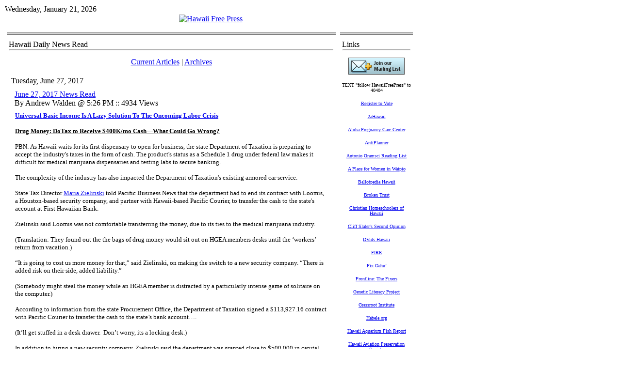

--- FILE ---
content_type: text/html; charset=utf-8
request_url: https://www.hawaiifreepress.com/Articles-Daily-News/ID/19883/June-27-2017-News-Read
body_size: 27376
content:
<!DOCTYPE HTML PUBLIC "-//W3C//DTD HTML 4.0 Transitional//EN">
<html  lang="en-US">
<head id="Head"><meta content="text/html; charset=UTF-8" http-equiv="Content-Type" />
<meta name="REVISIT-AFTER" content="1 DAYS" />
<meta name="RATING" content="GENERAL" />
<meta name="RESOURCE-TYPE" content="DOCUMENT" />
<meta content="text/javascript" http-equiv="Content-Script-Type" />
<meta content="text/css" http-equiv="Content-Style-Type" />
<title>
	June 27, 2017 News Read > Hawaii Free Press
</title><meta id="MetaDescription" name="DESCRIPTION" content="Universal Basic Income Is A Lazy Solution To The Oncoming Labor Crisis
 Drug Money: DoTax to Receive $400K/mo Cash&amp;mdash;What Could Go Wrong?
 What ..." /><meta id="MetaKeywords" name="KEYWORDS" content=" " /><meta id="MetaRobots" name="ROBOTS" content="INDEX, FOLLOW" /><link href="/Resources/Shared/stylesheets/dnndefault/7.0.0/default.css?cdv=260" type="text/css" rel="stylesheet"/><link href="/Portals/_default/admin.css?cdv=260" type="text/css" rel="stylesheet"/><link href="/DesktopModules/DnnForge - NewsArticles/module.css?cdv=260" type="text/css" rel="stylesheet"/><link href="/Portals/_default/skins/article_1col/skin.css?cdv=260" type="text/css" rel="stylesheet"/><link href="/Portals/0/Containers/HFP_containers/container.css?cdv=260" type="text/css" rel="stylesheet"/><link href="/Portals/0/portal.css?cdv=260" type="text/css" rel="stylesheet"/><link href="/desktopmodules/dnnforge - newsarticles/includes/shadowbox/shadowbox.css?cdv=260" type="text/css" rel="stylesheet"/><script src="/Resources/libraries/jQuery/01_09_01/jquery.js?cdv=260" type="text/javascript"></script><script src="/Resources/libraries/jQuery-Migrate/01_02_01/jquery-migrate.js?cdv=260" type="text/javascript"></script><script src="/Resources/libraries/jQuery-UI/01_11_03/jquery-ui.js?cdv=260" type="text/javascript"></script><link id="Template_400" rel="stylesheet" type="text/css" href="/DesktopModules/DnnForge - NewsArticles/Templates/Default/Template.css" /><link rel="stylesheet" type="text/css" href="/Portals/_default/Skins/Article_1col/skin.css" /><link rel="canonical" href="https://www.HawaiiFreePress.com/Articles-Daily-News/ID/19883/June-27-2017-News-Read"/>
<link rel="wlwmanifest" type="application/wlwmanifest+xml" title="windows livewriter manifest" href="https://www.hawaiifreepress.com:443/desktopmodules/dnnforge%20-%20newsarticles/api/metaweblog/wlwmanifest.xml" />

<link type="application/rsd+xml" rel="EditURI" title="RSD" href="https://www.hawaiifreepress.com:443/desktopmodules/dnnforge%20-%20newsarticles/api/rsd.ashx?id=107&url=https://www.HawaiiFreePress.com/Articles-Daily-News" />
<link rel='SHORTCUT ICON' href='/Portals/0/HAWAII_FLAG_CROP_180.ico?ver=2013-04-13-232651-093' type='image/x-icon' />     
        
			    <script type="text/javascript">
			      var _gaq = _gaq || [];
			      _gaq.push(['_setAccount', 'UA-30912652-1']);
			      _gaq.push(['_trackPageview']);
			 
			      (function() {
				    var ga = document.createElement('script'); ga.type = 'text/javascript'; ga.async = true;
				    ga.src = ('https:' == document.location.protocol ? 'https://ssl' : 'http://www') + '.google-analytics.com/ga.js';
				    var s = document.getElementsByTagName('script')[0]; s.parentNode.insertBefore(ga, s);
			      })();
			    </script>
        
		  </head>
<body id="Body">
    
    <form method="post" action="/Articles-Daily-News/ID/19883/June-27-2017-News-Read" onsubmit="javascript:return WebForm_OnSubmit();" id="Form" enctype="multipart/form-data">
<div class="aspNetHidden">
<input type="hidden" name="__EVENTTARGET" id="__EVENTTARGET" value="" />
<input type="hidden" name="__EVENTARGUMENT" id="__EVENTARGUMENT" value="" />
<input type="hidden" name="__VIEWSTATE" id="__VIEWSTATE" value="jSdQ/eUGLouL/FxE9o9iDLa74LXiat9YD3gsTEOOOKi7lTRxt0ntjIuaI6lnL2UTg8DVUGL8jn7eUVm3cLuNJJ41rT0EEF6ckT/4h1jLddqJ0KP5z3vyAHdk/l8j2ukGeNYNnI0Mx1j2iruXJjTjk8AJCdDzq1HPmi5sC90Y48rzZ5RW" />
</div>

<script type="text/javascript">
//<![CDATA[
var theForm = document.forms['Form'];
if (!theForm) {
    theForm = document.Form;
}
function __doPostBack(eventTarget, eventArgument) {
    if (!theForm.onsubmit || (theForm.onsubmit() != false)) {
        theForm.__EVENTTARGET.value = eventTarget;
        theForm.__EVENTARGUMENT.value = eventArgument;
        theForm.submit();
    }
}
//]]>
</script>


<script src="/WebResource.axd?d=pynGkmcFUV3kesEAs_ejhViUGgoJ50bpyjUEX0GfcP5ZRKtuCy8hpJw-TRk1&amp;t=638901392248157332" type="text/javascript"></script>


<script src="/ScriptResource.axd?d=NJmAwtEo3IpsAl883W5ZyG999Bba4q1vuPARGgopPvrIMMkBAk_Cn0YExwEcif0fywStlT_fCUntEbbrdYMKceQJqSM6b93JqX5xx0RSYz8msdqWToPoHHUBZ2JRlXtlGixiTA2&amp;t=5c0e0825" type="text/javascript"></script>
<script src="/ScriptResource.axd?d=dwY9oWetJoJFLTjKJRjKhl_ChFgPSsnHd-74BP4FZaaUnzF2_SXqz75Hlc2IbB3pSvrcXVpimZkTkNSsVo-YRKo5Uz7lfglE2yLx4Ocp7r5O_pVK2iAtvA6TJedk3vSJXV7xJNRzZDWTaHPQ0&amp;t=5c0e0825" type="text/javascript"></script>
<script src="/js/dnn.js" type="text/javascript"></script>
<script type="text/javascript">
//<![CDATA[
function WebForm_OnSubmit() {
dnn.controls.submitComp.onsubmit();
return true;
}
//]]>
</script>

<div class="aspNetHidden">

	<input type="hidden" name="__VIEWSTATEGENERATOR" id="__VIEWSTATEGENERATOR" value="CA0B0334" />
	<input type="hidden" name="__EVENTVALIDATION" id="__EVENTVALIDATION" value="FRtPJzQmHOLaHLVrXNr+VkQedFGXCdclR7VGVGNHlYcqNEQP4R7ZGxTiwGi2/ttrbKMEtWPInTkaLu7Mr6SwnsNpWxOjGSKM7LR+kijVzz3aS1uU" />
</div><script src="/js/dnn.xmlhttp.js?cdv=260" type="text/javascript"></script><script src="/js/dnn.xmlhttp.jsxmlhttprequest.js?cdv=260" type="text/javascript"></script><script src="/js/dnn.controls.js?cdv=260" type="text/javascript"></script><script src="/js/dnn.modalpopup.js?cdv=260" type="text/javascript"></script><script src="/desktopmodules/dnnforge - newsarticles/includes/shadowbox/shadowbox.js?cdv=260" type="text/javascript"></script><script src="/js/dnncore.js?cdv=260" type="text/javascript"></script><script src="/js/dnn.dom.positioning.js?cdv=260" type="text/javascript"></script><script src="/js/dnn.controls.dnnmenu.js?cdv=260" type="text/javascript"></script>
<script type="text/javascript">
//<![CDATA[
Sys.WebForms.PageRequestManager._initialize('ScriptManager', 'Form', [], [], [], 90, '');
//]]>
</script>

        
        
        
<link href="/Portals/_default/skins/article_1col/skin.css" rel="stylesheet" type="text/css" />
<table class="HFPpagemaster" border="0" cellspacing="0" cellpadding="0">
    <tr>
        <td valign="top">
            <table class="HFPskinmaster" width="832" border="0" align="center" cellspacing="0" cellpadding="0">
                <tr>
                    <td id="dnn_ControlPanel" class="controlpanel" valign="top" align="center">
                    </td>

                </tr>
                <tr>
                    <td valign="top">
                        <table class="skinheader" cellspacing="0" cellpadding="2" width="100%" border="0">
                            <tr>
                                <td width="300" valign="top" align="left" nowrap>
                                    <span id="dnn_dnnCURRENTDATE_lblDate" class="SkinObject">Wednesday, January 21, 2026</span>

                                </td>
                                <td valign="middle" align="right" nowrap></td>
                            </tr>
                        </table>
                        <table class="skinheader" cellspacing="0" cellpadding="0" width="100%" border="0">
                            <tr>
                                <td valign="middle" align="center">
                                    <a id="dnn_dnnLOGO_hypLogo" title="Hawaii Free Press" href="https://www.HawaiiFreePress.com/"><img id="dnn_dnnLOGO_imgLogo" src="/Portals/0/HFP_Banner832.jpg?ver=2011-08-02-151700-000" alt="Hawaii Free Press" /></a></td>
                            </tr>
                        </table>
                        <table class="HFP_navigation" cellspacing="0" cellpadding="2" width="100%" border="0">
                            <tr>
                                <td width="100%" valign="middle" align="left" nowrap>
                                    <span><span class="main_dnnmenu_item" id="dnn_dnnNAV_ctldnnNAV"></span></span></td>
                            </tr>
                        </table>
                        <!-- <table cellspacing="0" cellpadding="2" width="100%" border="0">
                            <tr>
                                <td width="100%" valign="top" align="center">
                                    <font face="Tahoma" size="1"><b>You are here:>></b></font>&nbsp;<span id="dnn_dnnBREADCRUMB_lblBreadCrumb" itemprop="breadcrumb" itemscope="" itemtype="https://schema.org/breadcrumb"><span itemscope itemtype="http://schema.org/BreadcrumbList"><span itemprop="itemListElement" itemscope itemtype="http://schema.org/ListItem"><a href="https://www.HawaiiFreePress.com/Articles-Daily-News" class="SkinObject" itemprop="item"><span itemprop="name">Articles Daily News</span></a><meta itemprop="position" content="1" /></span></span></span><b>::.. </b></td>
                            </tr>
                        </table> -->
                    </td>
                </tr>
                <tr>
                    <td valign="top" height="100%">
                        <table cellspacing="3" cellpadding="3" width="100%" border="0">
                            <tr>
                                <td id="dnn_TopPane" class="toppane DNNEmptyPane" colspan="2" valign="top" align="center">
                                </td>

                            </tr>
                            <tr valign="top">
                                <!-- <td id="dnn_LeftPane" class="leftpane DNNEmptyPane" valign="top" align="center">
                                </td>
 -->

                                <td id="dnn_ContentPane" class="contentpane_art" valign="top" align="center">
                                <div class="DnnModule DnnModule-DnnForge-NewsArticles DnnModule-400"><a name="400"></a>
<link href="/portals/0/containers/hfp_containers/container.css" rel="stylesheet" type="text/css" />
<table class="HFP_containermaster_no_top" cellspacing="0" cellpadding="3" align="center"
    border="0">
    <tr>
        <td class="containerrow_1" style="height: 44px">
            <table width="100%" border="0" cellpadding="0" cellspacing="0">
                <tr>
                    <td valign="middle" nowrap></td>
                    <td valign="middle" width="100%">
                        <span id="dnn_ctr400_dnnTITLE_titleLabel" class="Head">Hawaii Daily News Read</span>


</td>
                </tr>
            </table>
            <hr class="hr_divider">
        </td>
    </tr>
    <tr>
        <td id="dnn_ctr400_ContentPane" class="containerrow_1 DNNAlignleft" align="center">
        <!-- Start_Module_400 --><div id="dnn_ctr400_ModuleContent" class="DNNModuleContent ModDnnForgeNewsArticlesC">
	<!--CDF(Javascript|/desktopmodules/dnnforge - newsarticles/includes/shadowbox/shadowbox.js?cdv=260)-->
<!--CDF(Css|/desktopmodules/dnnforge - newsarticles/includes/shadowbox/shadowbox.css?cdv=260)-->

<div class="NewsArticles">
    <!-- Menu.Item -->
<p align="center" class="Normal">
	<a href="https://www.HawaiiFreePress.com/Articles-Daily-News" class="MenuTopSelected">Current   Articles</a> 
	|
	<a href="https://www.HawaiiFreePress.com/Articles-Daily-News/articleType/Archives" class="MenuTop">Archives</a> 
		
			
		
</p>



<!-- View.Header -->
<!-- View.Item -->
<table cellspacing="1" cellpadding="0" width="100%" align="center" border="0" >
	<tr>
		<td class="articleTable">
			<table cellspacing="1" cellpadding="3" width="100%" border="0" >
				<tr align="left">
					<td class="articleTopCell" align="left">
                        <span class="NormalBold">Tuesday, June 27, 2017</span></td>
				</tr>
				<tr>
					<td class="articleContentCell">
						<table width="100%" id="Table3">
							<tr>
								<td></td>
								<td class="Normal" align="left" width="100%">
									 <a href='https://www.HawaiiFreePress.com/Articles-Daily-News/ID/19883/June-27-2017-News-Read' class="articleTitle">June 27, 2017 News Read</a><br />
									By Andrew Walden @ 5:26 PM :: 4934 Views 
								</td>
								<td align="right" valign="bottom"></td>
							</tr>
							<tr>
								<td colspan="3">
									<table cellspacing="1" cellpadding="0" width="100%" align="center" border="0" id="Table4">
										<tr>
											<td class="articleTable">
												<table cellspacing="1" cellpadding="3" width="100%" border="0" id="Table5">
													<tr>
														<td class="articleTextCell"><span class="Normal"><p><font face="Verdana" size="2"><b><font face="Verdana" size="2"><a href="http://www.hawaiifreepress.com/ArticlesMain/tabid/56/ID/19882/Universal-Basic-Income-Is-A-Lazy-Solution-To-The-Oncoming-Labor-Crisis.aspx" target="_blank">Universal Basic Income Is A Lazy Solution To The Oncoming Labor Crisis</a></font></b></font></p>

<p><font face="Verdana" size="2"><strong><u><font face="Verdana" size="2">Drug Money: DoTax to Receive $400K/mo Cash&mdash;What Could Go Wrong?</font></u></strong></font></p>

<p><font face="Verdana" size="2"><font face="Verdana" size="2">PBN: As Hawaii waits for its first dispensary to open for business, the state Department of Taxation is preparing to accept the industry&#39;s taxes in the form of cash. The product&#39;s status as a Schedule 1 drug under federal law makes it difficult for medical marijuana dispensaries and testing labs to secure banking.</font></font></p>

<p><font face="Verdana" size="2"><font face="Verdana" size="2">The complexity of the industry has also impacted the Department of Taxation&#39;s existing armored car service.</font></font></p>

<p><font face="Verdana" size="2"><font face="Verdana" size="2">State Tax Director </font><a href="http://www.bizjournals.com/pacific/search/results?q=Maria%20Zielinski"><font face="Verdana" size="2">Maria Zielinski</font></a><font face="Verdana" size="2"> told Pacific Business News that the department had to end its contract with Loomis, a Houston-based security company, and partner with Hawaii-based Pacific Courier, to transfer the cash to the state&#39;s account at First Hawaiian Bank.</font></font></p>

<p><font face="Verdana" size="2"><font face="Verdana" size="2">Zielinski said Loomis was not comfortable transferring the money, due to its ties to the medical marijuana industry.&nbsp; </font></font></p>

<p><font face="Verdana" size="2"><font face="Verdana" size="2">(Translation: They found out the the bags of drug money would sit out on HGEA members desks&nbsp;until the &lsquo;workers&rsquo; return from vacation.)</font></font></p>

<p><font face="Verdana" size="2"><font face="Verdana" size="2">&ldquo;It is going to cost us more money for that,&rdquo; said Zielinski, on making the switch to a new security company. &ldquo;There is added risk on their side, added liability.&rdquo; </font></font></p>

<p><font face="Verdana" size="2"><font face="Verdana" size="2">(Somebody might steal the money while an HGEA member is distracted by a particularly intense game of solitaire on the computer.)</font></font></p>

<p><font face="Verdana" size="2"><font face="Verdana" size="2">According to information from the state Procurement Office, the Department of Taxation signed a $113,927.16 contract with Pacific Courier to transfer the cash to the state&rsquo;s bank account&hellip;.</font></font></p>

<p><font face="Verdana" size="2"><font face="Verdana" size="2">(It&rsquo;ll get stuffed in a desk drawer.&nbsp; Don&rsquo;t worry, its a locking desk.)</font></font></p>

<p><font face="Verdana" size="2"><font face="Verdana" size="2">In addition to hiring a new security company, Zielinski said the department was granted close to $500,000 in capital improvement projects to &ldquo;harden&rdquo; the state&rsquo;s facilities in anticipation of the cash it will receive from the dispensaries&hellip;.</font></font></p>

<p><font face="Verdana" size="2"><font face="Verdana" size="2">&ldquo;The initial projections were $400,000 per month,&rdquo; she added&hellip;.</font></font></p>

<p><font face="Verdana" size="2"><font face="Verdana" size="2">read &hellip; </font><a href="http://www.bizjournals.com/pacific/news/2017/06/26/hawaii-hires-new-armored-car-service-as-state.html" target="_blank"><font face="Verdana" size="2">Cash</font></a></font></p>

<p><font face="Verdana" size="2"><strong><u><font face="Verdana" size="2">What Does it Take to Transfer&nbsp;one HGEA Member?</font></u></strong></font></p>

<p><font face="Verdana" size="2"><font face="Verdana" size="2">SA: State officials are trying to involuntarily transfer the sheriff&rsquo;s lieutenant overseeing law enforcement at Daniel K. Inouye International Airport, according to two sources with knowledge of the situation.</font></font></p>

<p><font face="Verdana" size="2"><font face="Verdana" size="2">Attempts to switch Lt. Michael Oakland, who most recently served as the sheriffs&rsquo; Airports Patrol Section commander, to the Kapolei Courthouse come amid uncertainty over the deputy sheriffs&rsquo; future role at the airport.</font></font></p>

<p><font face="Verdana" size="2"><font face="Verdana" size="2">&ldquo;My understanding is they&rsquo;re checking to see whether it&rsquo;s legal or possible (to transfer Oakland) just on his position as a union employee,&rdquo; state Sen. Will Espero (D, Ewa Beach-&shy;Iroquois Point) said Monday. &ldquo;I know it&rsquo;s being questioned or challenged.&rdquo;&hellip;</font></font></p>

<p><font face="Verdana" size="2"><font face="Verdana" size="2">Oakland has been with the state&rsquo;s Sheriff Division nearly 18 years, and he also serves as Oahu chairman for Unit 14 in the Hawaii Government Employees Association, representing state law enforcement and ocean safety officers, according to his profile on the career website LinkedIn and the HGEA website&hellip;.</font></font></p>

<p><font face="Verdana" size="2"><font face="Verdana" size="2">Some critics, including Espero, have questioned whether the state Department of Transportation aims to end the deputy sheriffs&rsquo; airport presence as payback for a lawsuit filed by the sheriffs union to block the state&rsquo;s new contract with a private airport security firm&hellip;..</font></font></p>

<p><font face="Verdana" size="2"><font face="Verdana" size="2">HGEA and Cops: </font><a href="http://www.hawaiifreepress.com/ArticlesMain/tabid/56/ID/19206/DLNR-Finally-Gets-Around-to-Firing-Rapist-Cop-Son-of-HGEA-President.aspx"><font face="Verdana" size="2">DLNR Finally Gets Around to Firing Rapist Cop Son of HGEA President</font></a></font></p>

<p><font face="Verdana" size="2"><font face="Verdana" size="2">read &hellip; </font><a href="http://www.staradvertiser.com/2017/06/27/hawaii-news/alleged-transfer-effort-targets-key-deputy-at-airport/?HSA=094c69add3a9098cbfc1028eef78d4ecbde0fd05" target="_blank"><font face="Verdana" size="2">Alleged transfer effort targets key deputy at airport</font></a></font></p>

<p><font face="Verdana" size="2"><font face="Verdana" size="2"><strong><u>Rep Chris Lee: If you don&rsquo;t want to talk about putting everybody on Welfare, You Do Not Exist</u></strong></font></font></p>

<p><font face="Verdana" size="2"><font face="Verdana" size="2">UBI: &hellip;He said the working group will analyze Hawaii&rsquo;s exposure to automation (Automation is nothing new and neither are robots.&nbsp; This hype is no different than the talk about flying cars in the 1960s.&nbsp; Do you have a flying car?&nbsp; Automation was a big topic in the 1980s.&nbsp; Are you unemployed because of it?) and the potential for solutions, such as basic income, to address this issue. The working group will also look at the efficacy of Hawaii&rsquo;s current social services system and whether it is adequate for the challenges of the future.&nbsp; (It is an HGEA job trust.&nbsp; It is not adequate to the challenges of the present.)</font></font></p>

<p><font face="Verdana" size="2"><font face="Verdana" size="2">&ldquo;It&rsquo;s safe to say, that if we do nothing&hellip;these programs that we are already spending money on are going to go through the roof. To say nothing of unemployment and other changes in the economy that is going to exacerbate income inequality and limit the opportunity for people to work and make a living,&rdquo; Lee said&hellip;. (This is truly mindless scientism.&nbsp; Because robots are discusses, the dystopian future is predestined.&nbsp; Amazing how stupid these people are.)&nbsp; </font></font></p>

<p><font face="Verdana" size="2"><font face="Verdana" size="2">A potential outcome of the working group is to create a pilot program that is &ldquo;not necessarily administered by the state,&rdquo; but is tailored to the local economy, he said.&nbsp; (Translation: Omidyar is going to give more money away and call it a pilot project.)</font></font></p>

<p><font face="Verdana" size="2"><font face="Verdana" size="2">Lee said he has not encountered opposition to the proposal&hellip;.;&nbsp; (Translation: You do not exist.)</font></font></p>

<p><font face="Verdana" size="2"><font face="Verdana" size="2">&ldquo;I think that respect for one&rsquo;s neighbor, that &lsquo;aloha spirit&rsquo; is something that drives our value set so that when we come together and say that everybody should have the right to basic financial security &mdash; that&rsquo;s something I think is meaningful to people. So I think everybody has at least been open to the idea of having this discussion and seeing where it will go,&rdquo; Lee said.&nbsp;&nbsp;&nbsp; (Translation: You do not exist.)</font></font></p>

<p><font face="Verdana" size="2"><font face="Verdana" size="2">read &hellip; </font><a href="http://basicincome.org/news/2017/06/interview-hawaii-becomes-first-state-study-full-basic-income/" target="_blank"><font face="Verdana" size="2">Interview: Hawaii becomes first state to study full basic income</font></a></font></p>

<p><font face="Verdana" size="2"><font face="Verdana" size="2"><strong><u>Ige Admin Claims Healthcare bill could cost Hawaii $200M/yr Medicaid funding</u></strong></font></font></p>

<p><font face="Verdana" size="2"><font face="Verdana" size="2">AP: The approval of the U.S. Senate&#39;s healthcare plan would force a $2 billion reduction in Hawaii&#39;s Medicaid program over the next ten years, according to the state&#39;s program administrator&hellip;.</font></font></p>

<p><font face="Verdana" size="2"><font face="Verdana" size="2">According to a report issued by the Congressional Budget Office on Monday, cuts like those could cause an additional 22 million Americans to become uninsured if the measure were to pass &ndash; 15 million of them within the next 18 months. </font></font></p>

<p><font face="Verdana" size="2"><font face="Verdana" size="2">The resulting impact on Hawaii, according to state Medicaid officials, could be substantial. </font></font></p>

<p><font face="Verdana" size="2"><font face="Verdana" size="2">&quot;Well, there&rsquo;s about 350,000 people on Medicaid currently. That&rsquo;s about one in four residents in our state, so that&rsquo;s quite significant,&quot; said Judy Mohr Peterson, Hawaii&#39;s Med-QUEST Division Administrator. &quot;A lot of those adults are piecing together various jobs in order to make a living, but they don&rsquo;t have access to health insurance. So they rely on Medicaid.&quot;</font></font></p>

<p><font face="Verdana" size="2"><font face="Verdana" size="2">Faced with the prospect of losing billions of dollars, Mohr Peterson says there are only so many ways administrators will be able to make ends meet&hellip;.</font></font></p>

<p><font face="Verdana" size="2"><font face="Verdana" size="2">SR: </font><a href="http://stateofreform.com/featured/2017/06/potential-ahca-medicaid-impact-hawaii-hospitals/" target="_blank"><font face="Verdana" size="2">AHCA&rsquo;s potential Medicaid impact on Hawaii&rsquo;s hospitals</font></a></font></p>

<p><font face="Verdana" size="2"><font face="Verdana" size="2">read &hellip; </font><a href="http://www.hawaiinewsnow.com/story/35754373/senates-healthcare-bill-could-cost-hawaii-billions-in-medicaid-funding" target="_blank"><font face="Verdana" size="2">Medicaid</font></a></font></p>

<p><font face="Verdana" size="2"><strong><u><font face="Verdana" size="2">Ige Veto May Save Hawaii From Wasting Millions on New Stadium</font></u></strong></font></p>

<p><font face="Verdana" size="2"><font face="Verdana" size="2">SA: &hellip;Gov. David Ige&rsquo;s intention to veto House Bill 627 is already threatening to push things back.</font></font></p>

<p><font face="Verdana" size="2"><font face="Verdana" size="2">The bill, which would create the Office of Public-Private Partnerships within the state Department of Business, Economic Development and Tourism, was supposed to be part of a bold statement about changing the way the state does some of its business and Aloha Stadium was seen as a showcase example.</font></font></p>

<p><font face="Verdana" size="2"><font face="Verdana" size="2">The OPPP is supposed to help facilitate a partnership between the state and private developers, who would lease land for commercial purposes, thereby lessening the cost of building the new facility.</font></font></p>

<p><font face="Verdana" size="2"><font face="Verdana" size="2">&ldquo;We need to reinvent the way government does capital improvement projects; we cannot have rail 2.0,&rdquo; state Sen. Glenn Wakai (D, Kalihi, Salt Lake), a strong proponent, wrote in an email to the Star-Advertiser. &ldquo;It is essential that the state embrace public-private partnerships. The days of every state project being 100 percent taxpayer-financed are pau.&rdquo;&hellip;</font></font></p>

<p><font face="Verdana" size="2"><font face="Verdana" size="2">a new stadium of the 30,000- to 35,000-seat range, expandable to 40,000 seats for special events, per a consultant&rsquo;s recommendation, would cost $324.5 million in 2017 dollars, a study said.</font></font></p>

<p><font face="Verdana" size="2"><font face="Verdana" size="2">But, clearly, we&rsquo;re well past that already. We&rsquo;re looking at 2020 &mdash; or beyond &mdash; dollars. And each year the state waits, the cost of building a new stadium is estimated to climb $15 million to $20 million.</font></font></p>

<p><font face="Verdana" size="2"><font face="Verdana" size="2">&ldquo;With the (OPPP) established we can move forward with redevelopment plans,&rdquo; Wakai said&hellip;.</font></font></p>

<p><font face="Verdana" size="2"><font face="Verdana" size="2">read &hellip; </font><a href="http://www.staradvertiser.com/2017/06/27/sports/ferds-words/iges-veto-could-delay-stadium-plan-even-further/" target="_blank"><font face="Verdana" size="2">Ige&rsquo;s veto could delay stadium plan even further</font></a></font></p>

<p><font face="Verdana" size="2"><strong><u><font face="Verdana" size="2">Don&rsquo;t Veto HB1414: Demand Audit of State&rsquo;s Latest IT Debacle</font></u></strong></font></p>

<p><font face="Verdana" size="2"><font face="Verdana" size="2">SA: &hellip;the governor just signed into law Senate Bill 850, which requires departments to conduct independent verification and validations (IV&amp;V) of IT projects, like TSM, which the state CIO determines to be sufficiently costly and complex.</font></font></p>

<p><font face="Verdana" size="2"><font face="Verdana" size="2">Thus far, the CIO&rsquo;s track record has been solid, implementing a time-saving digital signature process, partnering with the University of Hawaii to relocate backup systems from the state&rsquo;s aging data center downtown, and successfully leveraging economies of scale to negotiate best-value agreements between the state and software and IT service providers.</font></font></p>

<p><font face="Verdana" size="2"><font face="Verdana" size="2">Knowing that the CIO&rsquo;s office, the Office of Enterprise Technology Services, will be collaborating with the Department of Taxation, going forward, is reassuring.</font></font></p>

<p><font face="Verdana" size="2"><font face="Verdana" size="2">The problems identified in the article appear to be primarily related to webforms not being entirely user-friendly and additional security steps required of business filers to verify identity (which is reassuring in this age of cybersecurity). But the heart of the system, the filing and payment component, is said to be working as intended.</font></font></p>

<p><font face="Verdana" size="2"><font face="Verdana" size="2">Nevertheless, concerns about a range of problems prompted lawmakers to withhold the funds requested by the governor for the project&rsquo;s future phases and to pass House Bill 1414 requiring an audit of the modernization project&hellip;</font></font></p>

<p><font face="Verdana" size="2"><font face="Verdana" size="2">SA: </font><a href="http://www.staradvertiser.com/2017/06/27/editorial/our-view/aquarium-bill-needs-reworking/" target="_blank"><font face="Verdana" size="2">Ige should reconsider his inclination to veto House Bill 1414, calling for an audit of the Department of Taxation&rsquo;s tax-system modernization project.</font></a></font></p>

<p><font face="Verdana" size="2"><font face="Verdana" size="2">read &hellip; </font><a href="http://www.staradvertiser.com/2017/06/27/editorial/island-voices/states-tax-system-modernization-on-track/" target="_blank"><font face="Verdana" size="2">Audit IT</font></a></font></p>

<p><strong><font face="Verdana" size="2"><font face="Verdana" size="2"><u>SA: Ige Right to Consider Veto of Aquarium Bill</u></font></font></strong></p>

<p><font face="Verdana" size="2"><font face="Verdana" size="2">SA: Gov. David Ige has applied this principal correctly in setting up Senate Bill 1240 for a veto, a measure that places limitations that, the governor has correctly concluded, are unwarranted&hellip;.</font></font></p>

<p><font face="Verdana" size="2"><font face="Verdana" size="2">These moves are essentially aimed at phasing out the industry through attrition, because as currently permitted aquarium-fish collectors leave the trade, new ones will not be able to enter.</font></font></p>

<p><font face="Verdana" size="2"><font face="Verdana" size="2">DLNR, the agency tasked to define &ldquo;sustainable&rdquo; and thereafter establish take limits on the fishery, opposes the bill, its officials asserting that there is no basis for establishing the limits by a 2019 deadline set in the measure.</font></font></p>

<p><font face="Verdana" size="2"><font face="Verdana" size="2">DLNR Director Suzanne Case said the department opposes the measure, &ldquo;as we could not possibly establish catch limits for all reef species by 2019, and likely not for all aquarium fish species by 2019, and there is no biological basis to prohibit the issuance of new aquarium permits.&rdquo;</font></font></p>

<p><font face="Verdana" size="2"><font face="Verdana" size="2">A veto would acknowledge the need to justify such a categorical crackdown on an industry. The governor said more studies are needed for that step, and he&rsquo;s right.</font></font></p>

<p><font face="Verdana" size="2"><font face="Verdana" size="2">It might even be possible to manage the resource through less draconian means, such as setting a temporary &ldquo;kapu&rdquo; boundary prohibiting fishing in an area shown to be environmentally stressed, similar to limited restrictions set for other species in specific zones.</font></font></p>

<p><font face="Verdana" size="2"><font face="Verdana" size="2">But SB 1240 is not the measure to accomplish that&hellip;.</font></font></p>

<ul>
 <li><font face="Verdana" size="2"><font size="2"><font face="Verdana">WHT: <a href="http://www.westhawaiitoday.com/news/local-news/aquarium-fishing-industry-permitting-continue-heels-governor-s-veto" target="_blank">Aquarium fishing industry permitting to continue on heels of governor&rsquo;s veto</a></font></font></font></li>
 <li><font face="Verdana" size="2"><font face="Verdana" size="2">Big Q: </font><a href="http://www.staradvertiser.com/staradvertiser-poll/favor-bill-severely-curtails-will-eventually-end-aquarium-fish-collecting-trade-hawaii/" target="_blank"><font face="Verdana" size="2">Do you favor a bill that severely curtails, and will eventually end, the aquarium fish-collecting trade in Hawaii?</font></a></font></li>
</ul>

<p><font face="Verdana" size="2"><font face="Verdana" size="2">read &hellip; </font><a href="http://www.staradvertiser.com/2017/06/27/editorial/our-view/aquarium-bill-needs-reworking/" target="_blank"><font face="Verdana" size="2">Aquarium bill needs reworking</font></a></font></p>

<p><font face="Verdana" size="2"><strong><u><font face="Verdana" size="2">Ige Skips Chance to Name WESPAC Board Members</font></u></strong></font></p>

<p><font face="Verdana" size="2"><font face="Verdana" size="2">CB: Hawaii will soon have less influence in setting national policies that affect everything from commercial fishing to endangered species in nearly 1.5 million square miles of the Pacific Ocean.</font></font></p>

<p><font face="Verdana" size="2"><font face="Verdana" size="2">Gov. David Ige&rsquo;s administration twice missed deadlines to submit to federal officials a list of names to fill two at-large terms that expire in August on the </font><a href="http://www.wpcouncil.org/about-us/council-members/"><font face="Verdana" size="2">Western Pacific Regional Fishery Management Council</font></a><font face="Verdana" size="2">.</font></font></p>

<p><font face="Verdana" size="2"><font face="Verdana" size="2">The seats have historically been held by Hawaii residents. Instead, they will be filled from the lists provided by the governors of American Samoa and the Northern Mariana Islands. Guam, the other U.S. territory represented on the council, did not nominate anyone.</font></font></p>

<p><font face="Verdana" size="2"><font face="Verdana" size="2">Environmentalists see it as a missed opportunity for Ige to rebalance the council, which has long weighed heavier on the side of the commercial fishing industry than conservation. Others view it as a blown chance for Hawaii&rsquo;s longline tuna fishermen to maintain their grip on the council&rsquo;s direction&hellip;.</font></font></p>

<p><font face="Verdana" size="2"><font face="Verdana" size="2">CH: </font><a href="http://www.courthousenews.com/papahanaumokuakea-review-spurs-tension-amongst-conservation-groups-fisheries/" target="_blank"><font face="Verdana" size="2">Papahanaumokuakea Review Spurs Tension With Conservation Groups, Fisheries</font></a></font></p>

<p><font face="Verdana" size="2"><font face="Verdana" size="2">read &hellip; </font><a href="http://www.civilbeat.org/2017/06/blown-deadlines-weaken-hawaiis-voice-on-federal-fishery-council/" target="_blank"><font face="Verdana" size="2">WESPAC</font></a></font></p>

<p><font face="Verdana" size="2"><strong><u><font face="Verdana" size="2">Anti-GMO Activists Project and deflect</font></u></strong></font></p>

<p><font face="Verdana" size="2"><font face="Verdana" size="2">JC: &hellip;I guess that&rsquo;s their way of dealing with the cognitive dissonance described by a </font><a href="https://www.nytimes.com/2017/06/22/movies/food-evolution-review.html?_r=0"><font face="Verdana" size="2">New York Times movie reviewer</font></a><font face="Verdana" size="2">:</font></font></p>

<p><font face="Verdana" size="2"><i><font face="Verdana" size="2">With a soft tone, respectful to opponents but insistent on the data, &ldquo;Food Evolution&rdquo; posits an inconvenient truth for organic boosters to swallow: In a world desperate for safe, sustainable food, G.M.O.s may well be a force for good&hellip;.</font></i></font></p>

<p><font face="Verdana" size="2"><font face="Verdana" size="2">read &hellip; </font><a href="https://joanconrow.net/2017/06/26/project-and-deflect/" target="_blank"><font face="Verdana" size="2">Project and deflect</font></a></font></p>

<p><font face="Verdana" size="2"><font face="Verdana" size="2"><strong><u>Union for some Matson workers threatens to strike over labor dispute</u></strong></font></font></p>

<p><font face="Verdana" size="2"><font face="Verdana" size="2">AP: &hellip;.Matson is facing a strike threat from The Marine Firemen&#39;s Union and the Sailors&rsquo; Union of The Pacific.</font></font></p>

<p><font face="Verdana" size="2"><font face="Verdana" size="2">The contract for 135 Matson crew members and engine room workers expires at midnight Friday, and the sides are not anywhere close to resolving their differences; the unions are calling for raises and better job security.</font></font></p>

<p><font face="Verdana" size="2"><font face="Verdana" size="2">&quot;If they&#39;re really going to stick it to us, we&#39;re ready to strike,&rdquo; said Charles Khim, one of the union&rsquo;s attorney.</font></font></p>

<p><font face="Verdana" size="2"><font face="Verdana" size="2">Matson says there&#39;s still plenty of time to work out a deal&hellip;..</font></font></p>

<p><font face="Verdana" size="2"><font face="Verdana" size="2">read &hellip; </font><a href="http://www.hawaiinewsnow.com/story/35755146/union-for-some-matson-workers-threatens-to-strike-over-labor-dispute" target="_blank"><font face="Verdana" size="2">Union for some Matson workers threatens to strike over labor dispute</font></a></font></p>

<p><font face="Verdana" size="2"><strong><u><font face="Verdana" size="2">Chin: Hawaii Doomed because 6000 Muslims Might not Come Here</font></u></strong></font></p>

<p><font face="Verdana" size="2"><font face="Verdana" size="2">SA: &ldquo;If I were to put myself in the shoes of those people &mdash; or, really, anybody outside of the United States who&rsquo;s watching everything that&rsquo;s happened &mdash; there&rsquo;s no question that what has happened has created a chilling effect,&rdquo; Chin told reporters Monday following the Supreme Court&rsquo;s ruling. &ldquo;It&rsquo;s created uncertainty in the United States as far as who&rsquo;s going to be allowed to come into the country.&rdquo;&hellip;</font></font></p>

<p><font face="Verdana" size="2"><font face="Verdana" size="2">And that uncertainty could spill over into countries beyond the six listed under Trump&rsquo;s ban, Chin said.</font></font></p>

<p><font face="Verdana" size="2"><font face="Verdana" size="2">The Attorney General&rsquo;s Office argued &ldquo;that the problem with having these sort of temporary bans is that it makes people who are even not from these countries wonder whether or not it&rsquo;s going to be OK for them to come into the United States,&rdquo; Chin said.</font></font></p>

<p><font face="Verdana" size="2"><font face="Verdana" size="2">While the court&rsquo;s decision temporarily allows entry to students and others with legitimate U.S. ties, it&rsquo;ll make it more difficult for tourists from the six countries with no U.S. connections to visit Hawaii and other U.S. destinations, Chin said.</font></font></p>

<p><font face="Verdana" size="2"><font face="Verdana" size="2">He cited Hawaii tourism data from two years ago in which 6,200 island visitors came from the Middle East and 2,000 more from Africa&hellip;.</font></font></p>

<p><font face="Verdana" size="2"><font face="Verdana" size="2">Meanwhile: </font><a href="https://pjmedia.com/trending/2017/06/26/senate-dem-compares-supreme-court-justices-to-horsemen-of-the-apocalypse/" target="_blank"><font face="Verdana" size="2">Senate Democrat Mazie Hirono Compares Supreme Court Justices to &#39;Horsemen of the Apocalypse&#39;</font></a></font></p>

<p><font face="Verdana" size="2"><font face="Verdana" size="2">read &hellip; </font><a href="http://www.staradvertiser.com/2017/06/27/hawaii-news/ban-could-chill-isles-tourism-state-attorney-general-says/" target="_blank"><font face="Verdana" size="2">Chin Rambles</font></a></font></p>

<p><font face="Verdana" size="2"><font size="2"><font face="Verdana"><strong><u>Democrats Make Trump More Popular Among Republicans</u></strong>&nbsp;</font></font></font></p>

<p><font face="Verdana" size="2"><font face="Verdana" size="2">CB: &ldquo;There was not unified support for Trump the candidate, but there is unified support for Trump the president,&rdquo; said </font><a href="http://www.civilbeat.org/2017/05/former-congressional-candidate-shirlene-ostrov-wants-to-be-gop-chair/"><font face="Verdana" size="2">Shirlene DelaCruz Ostrov</font></a><font face="Verdana" size="2">, the newly elected chairwoman of the Republican Party of Hawaii. &ldquo;The party has much more unified support, absolutely.&rdquo;</font></font></p>

<p><font face="Verdana" size="2"><font face="Verdana" size="2">Ostrov said Republicans have most applauded some of the same things Democrats have criticized, including </font><a href="http://www.civilbeat.org/2017/02/army-gives-go-ahead-for-dakota-pipeline-project/"><font face="Verdana" size="2">approving two major gas pipelines</font></a><font face="Verdana" size="2">, exiting the </font><a href="http://www.civilbeat.org/2017/01/few-tears-shed-in-hawaii-as-trump-dumps-pacific-trade-pact/"><font face="Verdana" size="2">Trans Pacific Partnership</font></a><font face="Verdana" size="2">, freezing federal employment and establishing what she called an &ldquo;America-first energy policy.&rdquo; The Paris Accord on the climate, </font><a href="http://gophawaii.com/?page_id=2323"><font face="Verdana" size="2">she has said</font></a><font face="Verdana" size="2">, would have created &ldquo;nightmarish regulations,&rdquo; and Trump&rsquo;s repudiation of it was in America&rsquo;s best interest.</font></font></p>

<p><font face="Verdana" size="2"><font face="Verdana" size="2">&ldquo;These things are really appealing to Republicans,&rdquo; she said.</font></font></p>

<p><font face="Verdana" size="2"><font face="Verdana" size="2">The views of party leaders were echoed in a series of recent interviews with Republicans around the islands.</font></font></p>

<p><font face="Verdana" size="2"><font face="Verdana" size="2">&ldquo;The Republicans think he is doing a great job,&rdquo; said Christina Cure, 66, a retired widow in Makaha. &ldquo;The media is portraying it like everyone is unhappy. We&rsquo;re not.&rdquo;</font></font></p>

<p><font face="Verdana" size="2"><font face="Verdana" size="2">If Trump doesn&rsquo;t succeed, the cause will be Democratic obstructionism, contends Stan James, 70, a retired utility accountant who lives on Maui. &ldquo;They&rsquo;ve decided to do everything in their power to keep him from accomplishing anything,&rdquo; he said.</font></font></p>

<p><font face="Verdana" size="2"><font face="Verdana" size="2">Some said they have become even more enthusiastic about him than they were on Election Day, when 29 percent of Hawaii voters supported Trump.</font></font></p>

<p><font face="Verdana" size="2"><a href="http://www.civilbeat.org/2017/06/civil-beat-poll-voters-dislike-trump-support-lawsuit-against-travel-ban/"><font face="Verdana" size="2">A recent Civil Beat poll</font></a><font face="Verdana" size="2">&nbsp;found that Trump&rsquo;s statewide approval rating was 32 percent.&nbsp;The poll was conducted May 18-24.</font></font></p>

<p><font face="Verdana" size="2"><font face="Verdana" size="2">&ldquo;The more people are against him, it makes me so angry and I want to help him,&rdquo; said Lynne Hansen of Laie, a retired professor of linguistics at Brigham Young University. &ldquo;It&rsquo;s just unbelievable that they can be so negative, not just in Hawaii.&rdquo;</font></font></p>

<p><font face="Verdana" size="2"><font face="Verdana" size="2">Bethann Keough, 42, a child development center director who lives in Ewa Beach, said she views him more favorably now than in the past because she thinks he is doing a good job and he is not receiving what she called &ldquo;a fair shot.&rdquo;</font></font></p>

<p><font face="Verdana" size="2"><font face="Verdana" size="2">&ldquo;I don&rsquo;t hate him but there&rsquo;s a lot of haters,&rdquo; she said. &ldquo;He&rsquo;s up against a lot.&rdquo;</font></font></p>

<p><font face="Verdana" size="2"><font face="Verdana" size="2">read &hellip; </font><a href="http://www.civilbeat.org/2017/06/support-for-trump-holds-steady-among-hawaii-republicans/" target="_blank"><font face="Verdana" size="2">Action, Reaction</font></a></font></p>

<p><font face="Verdana" size="2"><strong><u><font face="Verdana" size="2">Attorney John S. Carroll asks to resign to avoid disciplinary action</font></u></strong></font></p>

<p><font face="Verdana" size="2"><font face="Verdana" size="2">ILind: &hellip;John S. Carroll, a former legislator who has been a familiar figure in Republican politics for decades, has asked to be allowed to surrender his law license in order to avoid potential disbarment.</font></font></p>

<p><font face="Verdana" size="2"><font face="Verdana" size="2">Carroll, now age 87, was cited in two 2015 complaints pursued by the Office of the Disciplinary Counsel, which alleged numerous violations of the </font><a href="http://www.courts.state.hi.us/docs/court_rules/rules/hrpcond.htm"><font face="Verdana" size="2">Hawaii Rules of Professional Conduct</font></a><font face="Verdana" size="2">. Both cases involved errors made in handling client cases, providing misleading answers to investigators, and violating rules that apply to all lawyers. Following a formal hearing, the hearing officer recommended Carroll be disbarred, documents show.</font></font></p>

<p><font face="Verdana" size="2"><font face="Verdana" size="2">When the recommendation was then considered by the Disciplinary Board of the Hawaii Supreme Court, Carroll requested that he be allowed to &ldquo;resign from the practice of law in lieu of discipline,&rdquo; on the condition that he be allowed to wrap up his law practice in an orderly fashion.</font></font></p>

<p><font face="Verdana" size="2"><font face="Verdana" size="2">The board agreed with Carroll&rsquo;s offer, and set an effective date for his resignation of October 31, 2017. Under the terms of the agreement, he is not allowed to accept new clients or take on any new matters&hellip;.</font></font></p>

<p><font face="Verdana" size="2"><font face="Verdana" size="2">PDF: </font><a href="http://ilind.net/misc%20/2017/john_s_carroll.pdf" target="_blank"><font face="Verdana" size="2">ODC Complaint vs John Carroll</font></a></font></p>

<p><font face="Verdana" size="2"><font face="Verdana" size="2">read &hellip; </font><a href="http://www.ilind.net/2017/06/27/john_s_carroll_asks_to_resign/" target="_blank"><font face="Verdana" size="2">Resign</font></a></font></p>

<p><font face="Verdana" size="2"><strong><u><font face="Verdana" size="2">House bill presses for plan to protect Hawaii against North Korea missiles</font></u></strong></font></p>

<p><font face="Verdana" size="2"><font face="Verdana" size="2">WE: Military leaders would have to give Congress a plan to protect Hawaii against North Korean missiles before spending additional money for new defensive radar, according to a new bill unveiled in the House this week.</font></font></p>

<p><font face="Verdana" size="2"><font face="Verdana" size="2">The House Armed Services bill provides $42 million to develop and test discrimination radar for homeland missile defense. But before any contracts are awarded, the U.S. Pacific Command and the Missile Defense Agency would be required to submit to lawmakers &quot;both a certification and a plan concerning the use of existing ballistic defense assets for the defense of Hawaii.&quot;</font></font></p>

<p><font face="Verdana" size="2"><font face="Verdana" size="2">The language is in an early version of the National Defense Authorization Act, which is headed to an Armed Services Committee hearing Wednesday&hellip;..</font></font></p>

<p><font face="Verdana" size="2"><font face="Verdana" size="2">read &hellip; </font><a href="http://www.washingtonexaminer.com/house-bill-presses-for-plan-to-protect-hawaii-against-north-korea-missiles/article/2627211" target="_blank"><font face="Verdana" size="2">Plan</font></a></font></p>

<p><font face="Verdana" size="2"><strong><font face="Verdana" size="2">QUICK HITS:</font></strong></font></p>

<ul>
 <li><font face="Verdana" size="2"><a href="http://thegardenisland.com/news/local/gov-david-ige-could-veto-lifeguard-protection-bill/article_466eb776-16c2-5fcf-a3a1-636279a7cffd.html" target="_blank">Gov. David Ige could veto lifeguard protection bill</a></font></li>
 <li><font face="Verdana" size="2"><font face="Verdana" size="2"><a href="http://www.staradvertiser.com/2017/06/25/hawaii-news/lee-cataluna/double-layer-of-shorts-can-counter-any-vulnerability/" target="_blank">HPD Five Months Without a Plan</a></font></font></li>
 <li><font face="Verdana" size="2"><a href="http://www.ilind.net/2017/06/26/tidbits_from_state_procurement_files/" target="_blank"><font face="Verdana" size="2">Tidbits from state procurement files</font></a></font></li>
 <li><font face="Verdana" size="2"><font face="Verdana" size="2">&lsquo;</font><a href="http://khon2.com/2017/06/26/sluggish-computer-system-may-lead-to-long-wait-times-for-city-services/" target="_blank"><font face="Verdana" size="2">Sluggish&rsquo; computer system behind long lines, early closures of driver licensing locations</font></a></font></li>
 <li><font face="Verdana" size="2"><a href="http://www.hawaiinewsnow.com/story/35754763/multiple-agencies-investigate-alleged-unlawful-activity-at-the-punaluu-boat-launch-ramp" target="_blank"><font face="Verdana" size="2">Multiple agencies investigate alleged &#39;unlawful&#39; activity at the Punaluu Boat Launch Ramp</font></a></font></li>
 <li><font face="Verdana" size="2"><a href="https://mauitime.com/news/law-enforcement/mauitime-publisher-appeals-traffic-stop-photography-arrest-case-to-hawaii-supreme-court/" target="_blank"><font face="Verdana" size="2">MauiTime Publisher appeals traffic stop photography arrest case to Hawaii Supreme Court</font></a></font></li>
 <li><font face="Verdana" size="2"><a href="http://khon2.com/2017/06/26/warning-for-prospective-students-as-thousands-in-hawaii-still-waiting-for-loan-forgiveness/" target="_blank"><font face="Verdana" size="2">Warning for prospective students as thousands in Hawaii still waiting for loan forgiveness</font></a></font></li>
 <li><font face="Verdana" size="2"><a href="https://blog.twitter.com/official/en_us/topics/company/2017/Global-Internet-Forum-to-Counter-Terrorism.html" target="_blank"><font face="Verdana" size="2">Silicon Valley Billionaires Miffed at Exploding Muslims</font></a></font></li>
 <li><font face="Verdana" size="2"><a href="http://khon2.com/2017/06/26/group-pushes-for-closer-look-at-impacts-to-one-of-oahus-top-tourist-destinations/" target="_blank"><font face="Verdana" size="2">Group pushes for closer look at impacts to one of Oahu&rsquo;s top tourist destinations</font></a></font></li>
 <li><font face="Verdana" size="2"><a href="http://khon2.com/2017/06/26/pensacola-businesses-continue-to-suffer-with-no-end-in-sight-to-emergency-repairs/" target="_blank"><font face="Verdana" size="2">Pensacola businesses continue to suffer with no end in sight to emergency repairs</font></a></font></li>
 <li><font face="Verdana" size="2"><a href="http://www.hawaiinewsnow.com/story/35755833/as-honolulu-bikeshare-program-nears-debut-concerns-about-safety-and-affordability-linger" target="_blank"><font face="Verdana" size="2">As Honolulu bikeshare program nears debut, concerns about safety and affordability linger</font></a></font></li>
 <li><font face="Verdana" size="2"><a href="http://www.kitv.com/story/35754145/hong-kongers-look-for-an-exit-20-years-after-handover-to-china" target="_blank"><font face="Verdana" size="2">Hong Kongers look for an exit 20 years after handover to China</font></a></font></li>
 <li><font face="Verdana" size="2"><a href="http://www.hawaii.edu/news/2017/06/26/researchers-help-community-king-tides/" target="_blank" title="http://www.hawaii.edu/news/2017/06/26/researchers-help-community-king-tides/"><font face="Verdana" size="2">UH researchers help community understand and prepare for king tides</font></a></font></li>
 <li><font face="Verdana" size="2"><a href="https://www.bustle.com/p/the-innovative-way-hawaii-is-helping-sexual-assault-survivors-66797" target="_blank"><font face="Verdana" size="2">The Innovative Way Hawaii Is Helping Sexual Assault Survivors</font></a></font></li>
 <li><font face="Verdana" size="2"><font face="Verdana" size="2"><a href="http://governor.hawaii.gov/newsroom/governors-office-news-release-governor-in-montana-for-western-governors-association-conference/" target="_blank">GOVERNOR IN MONTANA FOR WESTERN GOVERNORS&rsquo; ASSOCIATION CONFERENCE</a></font></font></li>
 <li><font face="Verdana" size="2"><font face="Verdana" size="2"><a href="https://ethics.hawaii.gov/wp-content/uploads/2017/06/HR-2017-3.pdf" target="_blank">New Ethics and Lobbyists Laws Provide Stronger Penalties and Greater Clarity</a></font><font face="Verdana" size="2"> </font></font></li>
 <li><font face="Verdana" size="2"><a href="http://www.civilbeat.org/2017/06/bikeshare-hawaii-will-start-rolling-with-a-fair-pricing-structure/" target="_blank"><font face="Verdana" size="2">Bikeshare Hawaii Will Start Rolling With A Fair Pricing Structure</font></a></font></li>
 <li><font face="Verdana" size="2"><a href="https://wallethub.com/edu/most-patriotic-states/13680/" target="_blank"><font face="Verdana" size="2">2017&rsquo;s Most Patriotic States in America</font></a></font></li>
 <li><font face="Verdana" size="2"><a href="http://www.ililani.media/2017/06/the-end-of-electric-grid-and-beyond.html"><font face="Verdana" size="2">The End of the Electric Grid and Beyond</font></a></font></li>
 <li><font face="Verdana" size="2"><a href="http://www.ililani.media/2017/06/rising-ocean-waters-threaten-coastal.html" target="_blank"><font face="Verdana" size="2">More Photos of Mapunapuna Puddle</font></a></font></li>
 <li><font face="Verdana" size="2"><a href="https://www.greenbiz.com/article/tradition-culture-guide-hawaiis-100-percent-renewables-quest" target="_blank"><font face="Verdana" size="2">King Tides Justify More Green Tax Credits for Silicon Valley Billionaires</font></a><font face="Verdana" size="2"> </font></font></li>
 <li><font face="Verdana" size="2"><a href="http://www.civilbeat.org/2017/06/denby-fawcett-vietnam-exhibit-shows-how-war-coverage-has-changed/" target="_blank"><font face="Verdana" size="2">Vietnam Exhibit Shows How War Coverage Has Changed</font></a></font></li>
 <li><font face="Verdana" size="2"><a href="http://www.washingtonexaminer.com/what-china-wants-in-return-for-pressuring-north-korea/article/2627195" target="_blank"><font face="Verdana" size="2">What China wants in return for pressuring North Korea</font></a></font></li>
 <li><font face="Verdana" size="2"><a href="http://www.mauinews.com/news/local-news/2017/06/jury-rules-in-favor-of-family-in-quiet-title-dispute/" target="_blank">Jury rules in favor of family in quiet title dispute</a></font></li>
 <li><font face="Verdana" size="2"><a href="http://thegardenisland.com/news/local/waimea-high-gets--year-accreditation/article_0180ad92-6e3c-5c2f-a96a-461472500463.html" target="_blank">Waimea High gets 6-year accreditation</a></font></li>
 <li><font face="Verdana" size="2"><a href="http://www.westhawaiitoday.com/news/local-news/aina-lea-inc-files-bankruptcy" target="_blank">Aina Lea Inc files for bankruptcy</a></font></li>
</ul>
</span></td>
													</tr>
													
												</table>
											</td>
										</tr>
									</table>
								</td>
							</tr>
						</table>
					</td>
				</tr>
			</table>
		</td>
	</tr>
</table>
<!-- View.Footer -->






<script type="text/javascript">
    $('.NewsArticles a[href]').filter(function () {
        return /(jpg|gif|png)$/.test($(this).attr('href'))
    }).attr('rel', 'shadowbox[19883]');
    
    Shadowbox.init({
        handleOversize: "drag"
    });
</script>
</div>
</div><!-- End_Module_400 --></td>

    </tr>
    <tr>
        <td class="containerrow_1">
            <table width="100%" border="0" cellpadding="0" cellspacing="0">
                <tr>
                    <td align="left" valign="middle" nowrap></td>
                    <td align="right" valign="middle" nowrap></td>
                </tr>
            </table>
        </td>
    </tr>
</table>
<img src="/portals/0/containers/hfp_containers/spacer.gif" height="10" width="150" border="0">
</div><div class="DnnModule DnnModule-DNN_HTML DnnModule-436"><a name="436"></a>
<div class="DNNContainer_noTitle">
	<div id="dnn_ctr436_ContentPane"><!-- Start_Module_436 --><div id="dnn_ctr436_ModuleContent" class="DNNModuleContent ModDNNHTMLC">
	<div id="dnn_ctr436_HtmlModule_lblContent" class="Normal">
	<br />
</div>

</div><script type="text/javascript">
var gaJsHost = (("https:" == document.location.protocol) ? "https://ssl." : "http://www.");
document.write(unescape("%3Cscript src='" + gaJsHost + "google-analytics.com/ga.js' type='text/javascript'%3E%3C/script%3E"));
</script>
<script type="text/javascript">
try{
var pageTracker = _gat._getTracker("UA-xxxxxx-x");
pageTracker._trackPageview();
} catch(err) {}</script><!-- End_Module_436 --></div>
	<div class="clear"></div>
</div>

</div></td>

                                <td id="dnn_RightPane" class="rightpane" valign="top" align="center">
                                <div class="DnnModule DnnModule-DNN_HTML DnnModule-393"><a name="393"></a>
<link href="/portals/0/containers/hfp_containers/container.css" rel="stylesheet" type="text/css" />
<table class="HFP_containermaster_no_top" cellspacing="0" cellpadding="3" align="center"
    border="0">
    <tr>
        <td class="containerrow_1" style="height: 44px">
            <table width="100%" border="0" cellpadding="0" cellspacing="0">
                <tr>
                    <td valign="middle" nowrap></td>
                    <td valign="middle" width="100%">
                        <span id="dnn_ctr393_dnnTITLE_titleLabel" class="Head">Links</span>


</td>
                </tr>
            </table>
            <hr class="hr_divider">
        </td>
    </tr>
    <tr>
        <td id="dnn_ctr393_ContentPane" class="containerrow_1 DNNAligncenter" align="center">
        <!-- Start_Module_393 --><div id="dnn_ctr393_ModuleContent" class="DNNModuleContent ModDNNHTMLC">
	<div id="dnn_ctr393_HtmlModule_lblContent" class="Normal">
	
		
			
			<p align="center"><a href="https://visitor.r20.constantcontact.com/manage/optin?v=001qvJffTsWrj-FK3e8NvJkHdbr1kg2Pmzm"><img src="https://imgssl.constantcontact.com/letters/images/1101093164665/jmml_1a.gif" style="font-size: 12px; font-weight: normal;"></a></p><p align="center"><font face="Verdana" size="1">TEXT "follow HawaiiFreePress" to 40404</font></p><p align="center"><a href="https://olvr.hawaii.gov/"><font face="Verdana" size="1">Register to Vote</font></a></p><p align="center"><a href="http://2ahawaii.com/index.php"><font face="Verdana" size="1">2aHawaii</font></a></p><p align="center"><a href="http://www.alohapregnancy.com/"><font face="Verdana" size="1">Aloha Pregnancy Care Center</font></a></p><p align="center"><a href="http://ti.org/antiplanner/"><font face="Verdana" size="1">AntiPlanner</font></a></p><p align="center"><a href="/ArticlesMain/tabid/56/articleType/ArticleView/articleId/1038/Antonio-Gramsci-Reading-List.aspx"><font face="Verdana" size="1">Antonio Gramsci Reading List</font></a></p><p align="center"><a href="http://www.oahupregnancycenter.com/"><font face="Verdana" size="1">A Place for Women in Waipio</font></a></p><p align="center"><a href="http://ballotpedia.org/wiki/index.php/Hawaii_(Sunshine_Review)"><font face="Verdana" size="1">Ballotpedia&nbsp;Hawaii</font></a></p><p align="center"><a href="http://www.brokentrustbook.com/"><font face="Verdana" size="1">Broken Trust</font></a></p><p align="center"><a href="http://www.christianhomeschoolersofhawaii.org/"><font face="Verdana" size="1">Christian Homeschoolers of Hawaii</font></a></p><p align="center"><a href="http://www.cliffslater.com/"><font face="Verdana" size="1">Cliff Slater's Second Opinion</font></a></p><p align="center"><a href="http://www.dvidshub.net/search/?q=hawaii&amp;sort=date"><font face="Verdana" size="1">DVids Hawaii</font></a></p><p align="center"><a href="http://thefire.org/"><font face="Verdana" size="1">FIRE</font></a></p><p align="center"><a href="http://fixoahu.blogspot.com/"><font face="Verdana" size="1">Fix Oahu!</font></a></p><p align="center"><a href="http://www.pbs.org/wgbh/pages/frontline/shows/fixers"><font face="Verdana" size="1">Frontline: The Fixers</font></a></p><p align="center"><a href="http://www.geneticliteracyproject.org/"><font face="Verdana" size="1">Genetic Literacy Project</font></a></p><p align="center"><a href="http://www.grassrootinstitute.org/"><font face="Verdana" size="1">Grassroot Institute</font></a></p><p align="center"><a href="http://www.habele.org/"><font face="Verdana" size="1">Habele.org</font></a></p><p align="center"><a href="http://hawaiitropicalsaltwateraquariumfish.com/"><font face="Verdana" size="1">Hawaii Aquarium Fish Report</font></a></p><p align="center"><a href="http://hiavps.com/index.html"><font face="Verdana" size="1">Hawaii Aviation Preservation Society</font></a></p><p align="center"><a href="http://hictv.com/"><font face="Verdana" size="1">Hawaii Catholic TV</font></a></p><p align="center"><a href="https://www.facebook.com/hawaiichristian"><font face="Verdana" size="1">Hawaii Christian Coalition</font></a></p><p align="center"><a href="http://www.hawaiicigarassociation.org/"><font face="Verdana" size="1">Hawaii Cigar Association</font></a></p><p align="center"><a href="http://hawaii.concon.info/"><font face="Verdana" size="1">Hawaii ConCon Info</font></a></p><p align="center"><a href="http://www.usdebtclock.org/state-debt-clocks/state-of-hawaii-debt-clock.html"><font face="Verdana" size="1">Hawaii Debt Clock</font></a></p><p align="center"><a href="http://www.hawaiidefensefoundation.org/"><font face="Verdana" size="1">Hawaii Defense Foundation</font></a></p><p align="center"><a href="http://www.hawaiifamilyforum.org/"><font face="Verdana" size="1">Hawaii Family Forum</font></a></p><p align="center"><a href="https://www.facebook.com/HawaiiFarmersUnited?fref=nf"><font face="Verdana" size="1">Hawaii Farmers and Ranchers United</font></a></p><p align="center"><a href="http://hawaiifarmersdaughter.com/"><font face="Verdana" size="1">Hawaii Farmer's Daughter</font></a></p><p align="center"><a href="https://www.hfrw.online/"><font face="Verdana" size="1">Hawaii Federation of Republican Women</font></a></p><p align="center"><a href="http://hawaiihistoryblogs.blogspot.com/"><font face="Verdana" size="1">Hawaii History Blog</font></a></p><p align="center"><a href="http://www.investigativeproject.org/case/495"><font face="Verdana" size="1">Hawaii Jihadi Trial</font></a></p><p align="center"><a href="https://hawaiiopinions.blogspot.com/"><font face="Verdana" size="1">Hawaii Legal News</font></a></p><p align="center"><a href="https://hilstra.org/"><font face="Verdana" size="1">Hawaii Legal Short-Term Rental Alliance</font></a></p><p align="center"><a href="https://www.youtube.com/channel/UCftV7dEJI6v9I_bCkr8swQw"><font face="Verdana" size="1">Hawaii Matters</font></a></p><p align="center"><a href="https://www.hawaiimilhist.net/" target="_blank"><font face="Verdana" size="1">Hawaii Military History</font></a></p><p align="center"><a href="http://hpacc.org/"><font face="Verdana" size="1">Hawaii's Partnership for Appropriate &amp; Compassionate Care</font></a></p><p align="center"><a href="http://www.facebook.com/hawaiicharterschools"><font face="Verdana" size="1">Hawaii Public Charter School Network</font></a></p><p align="center"><a href="http://www.hawaiirifleassociation.org/"><font face="Verdana" size="1">Hawaii Rifle Association</font></a></p><p align="center"><a href="https://www.facebook.com/groups/HawaiiShippersCouncil/"><font face="Verdana" size="1">Hawaii Shippers Council</font></a></p><p align="center"><a href="https://www.youtube.com/playlist?list=PLQpkwcNJny6nA87XBgqRzAmCFmG39Wg_X"><font face="Verdana" size="1">Hawaii Together</font></a></p><p align="center"><a href="https://www.facebook.com/hificoorg/"><font face="Verdana" size="1">HiFiCo</font></a></p><p align="center"><a href="https://manoa.hawaii.edu/library/research/collections/archives/hawaii-congressional-papers-collection/hiram-l-fong-papers/"><font face="Verdana" size="1">Hiram Fong Papers</font></a></p><p align="center"><a href="http://www.hslda.org/hs/state/HI/"><font face="Verdana" size="1">Homeschool Legal Defense Hawaii</font></a></p><p align="center"><a href="http://www.honolulunavyleague.org/"><font face="Verdana" size="1">Honolulu Navy League</font></a></p><p align="center"><a href="http://www.honolulutraffic.com/"><font face="Verdana" size="1">Honolulu Traffic</font></a></p><p align="center"><a href="https://www.facebook.com/HIHouseGOP/"><font face="Verdana" size="1">House Minority Blog</font></a></p><p align="center"><a href="https://www.facebook.com/pg/ImuaTMT/posts/"><font face="Verdana" size="1">Imua TMT</font></a></p><p align="center"><a href="http://www.nytimes.com/1992/12/14/us/accusations-against-hawaii-senator-meet-a-silence-in-his-seat-of-power.html?pagewanted=all&amp;src=pm"><font face="Verdana" size="1">Inouye-Kwock, NYT 1992</font></a></p><p align="center"><a href="http://www.washingtonpost.com/wp-dyn/content/linkset/2007/11/16/LI2007111600631.html"><font face="Verdana" size="1">Inside the Nature Conservancy</font></a></p><p align="center"><a href="http://www.inversecondemnation.com/"><font face="Verdana" size="1">Inverse Condemnation</font></a></p><p align="center"><a href="http://july4inhawaii.blogspot.com/"><font face="Verdana" size="1">July 4 in Hawaii</font></a></p><p align="center"><a href="http://books.google.com/books?id=8128CdCEJNcC&amp;dq=graham%20&amp;%20wong%20hawaii"><font face="Verdana" size="1">Land and Power in Hawaii</font></a></p><p align="center"><a href="https://lifehawaii.com/" target="_blank"><font face="Verdana" size="1">Lessons in Firearm Education</font></a></p><p align="center"><a href="http://thelingleyears.wordpress.com/"><font face="Verdana" size="1">Lingle Years</font></a></p><p align="center"><a href="http://www.joepaduda.com/?s=hawaii&amp;submit=Search"><font face="Verdana" size="1">Managed Care Matters -- Hawaii</font></a></p><p align="center"><a href="http://mentalillnesspolicy.org/"><font face="Verdana" size="1">MentalIllnessPolicy.org</font></a></p><p align="center"><a href="http://www.missiledefenseadvocacy.org/"><font face="Verdana" size="1">Missile Defense Advocacy</font></a></p><p align="center"><a href="http://www.misveteranshawaii.com/"><font face="Verdana" size="1">MIS Veterans Hawaii</font></a></p><p align="center"><a href="http://www.namihawaii.org/"><font face="Verdana" size="1">NAMI Hawaii</font></a></p><p align="center"><a href="http://natatorium.org/"><font face="Verdana" size="1">Natatorium.org</font></a></p><p align="center"><a href="https://www.sharedparenting.org/hawaii"><font face="Verdana" size="1">National Parents Org Hawaii</font></a></p><p align="center"><font face="Verdana" size="1"><a href="https://www.nfib.com/hawaii/">NFIB Hawaii</a></font></p><p align="center"><a href="https://www.nraila.org/search?q=hawaii"><font face="Verdana" size="1">NRA-ILA Hawaii</font></a></p><p align="center"><a href="http://obookiah.com/"><font face="Verdana" size="1">Obookiah</font></a></p><p align="center"><a href="http://web.archive.org/web/20160305165845/http://ohalies.tumblr.com/"><font face="Verdana" size="1">OHA Lies</font></a></p><p align="center"><a href="https://www.optouttoday.com/hawaii"><font face="Verdana" size="1">Opt Out Today</font></a></p><p align="center"><a href="http://www.patientsrightscouncil.org/site/hawaii/"><font face="Verdana" size="1">Patients Rights Council Hawaii</font></a></p><p align="center"><a href="https://practicalpolicy.org/"><font face="Verdana" size="1">Practical Policy Institute of Hawaii</font></a></p><p align="center"><a href="http://www.pritchettcartoons.com/"><font face="Verdana" size="1">Pritchett Cartoons</font></a></p><p align="center"><a href="https://www.facebook.com/Pro-GMO-Hawaii-615389521823058/?fref=nf"><font face="Verdana" size="1">Pro-GMO Hawaii</font></a></p><p align="center"><a href="http://www.railripoff.com/"><font face="Verdana" size="1">RailRipoff.com</font></a></p><p align="center"><a href="http://rboaa.org/"><font face="Verdana" size="1">Rental by Owner Awareness Assn</font></a></p><p align="center"><a href="http://www.rihiusa.org/"><font face="Verdana" size="1">Research Institute for Hawaii USA</font></a></p><p align="center"><a href="https://www.iheart.com/podcast/1061-the-rick-hamada-program-28867030/" target="_blank"><font face="Verdana" size="1">Rick Hamada Show</font></a></p><p align="center"><a href="http://www.hawaii.edu/powerkills/welcome.html"><font face="Verdana" size="1">RJ Rummel</font></a></p><p align="center"><a href="http://www.edchoice.org/school-choice/state/hawaii/"><font face="Verdana" size="1">School Choice in Hawaii</font></a></p><p align="center"><a href="http://senatorfong.com/"><font face="Verdana" size="1">SenatorFong.com</font></a></p><p align="center"><a href="https://www.youtube.com/playlist?list=PLQpkwcNJny6lmEllOKP493URXssFT4N7G"><font face="Verdana" size="1">Talking Tax</font></a></p><p align="center"><a href="http://www.tfhawaii.org/wordpress/"><font face="Verdana" size="1">Tax Foundation of Hawaii</font></a></p><p align="center"><a href="http://therealhanabusa.com/#"><font face="Verdana" size="1">The Real Hanabusa</font></a></p><p align="center"><a href="https://www.facebook.com/pages/TimeOut-Honolulu/956491454363270?fref=nf"><font face="Verdana" size="1">Time Out Honolulu</font></a></p><p align="center"><a href="https://kawaiola.news/author/trusteeakina/"><font face="Verdana" size="1">Trustee Akina KWO Columns</font></a></p><p align="center"><a href="http://www.waagey.org/"><font face="Verdana" size="1">Waagey.org</font></a></p><p align="center"><a href="http://www.westmaui.org/"><font face="Verdana" size="1">West Maui Taxpayers Association</font></a></p><p align="center"><a href="https://www.facebook.com/WholeLifeHawaii"><font face="Verdana" size="1">Whole Life Hawaii</font></a></p><p align="center"><font face="Verdana" size="2"><img alt="" data-cke-saved-src="/portals/0/images/2023%20Images/SSL%20LOGO%20positivessl_trust_seal_sm_124x32.png" src="/portals/0/images/2023%20Images/SSL%20LOGO%20positivessl_trust_seal_sm_124x32.png" style="width: 124px; height: 32px;" title=""></font></p>

		
		
		
		
	
		
		
		
		
		
		
	
		
		
	
	
	
		
		
		
	
</div>

</div><!-- End_Module_393 --></td>

    </tr>
    <tr>
        <td class="containerrow_1">
            <table width="100%" border="0" cellpadding="0" cellspacing="0">
                <tr>
                    <td align="left" valign="middle" nowrap></td>
                    <td align="right" valign="middle" nowrap></td>
                </tr>
            </table>
        </td>
    </tr>
</table>
<img src="/portals/0/containers/hfp_containers/spacer.gif" height="10" width="150" border="0">
</div></td>

                            </tr>
                            <tr>
                                <td id="dnn_BottomPane" class="bottompane DNNEmptyPane" colspan="3" valign="top" align="center">
                                </td>

                            </tr>
                            <tr valign="top">
                                <!-- <td valign="top" align="center">
                                    <img src="/Portals/_default/skins/article_1col/spacer.gif" height="1" width="150"></td> -->
                                <td valign="top" align="center">
                                    <img src="/Portals/_default/skins/article_1col/spacer266.gif" height="1" width="678">
                                </td>
                                <td valign="top" align="center">
                                    <img src="/Portals/_default/skins/article_1col/spacer.gif" height="1" width="150"></td>
                            </tr>
                        </table>
                    </td>
                </tr>
                <tr>
                    <td valign="top">
                        <table class="HFP_footer" cellspacing="0" cellpadding="0" width="100%" border="0">
                            <tr>
                                <td valign="middle" align="center">
                                    <span id="dnn_dnnCOPYRIGHT_lblCopyright" class="SkinObject">© Hawaii Free Press - All Rights Reserved</span>
&nbsp;&nbsp;<a id="dnn_dnnTERMS_hypTerms" class="SkinObject" rel="nofollow" href="https://www.HawaiiFreePress.com/Terms">Terms Of Use</a>&nbsp;&nbsp;<a id="dnn_dnnPRIVACY_hypPrivacy" class="SkinObject" rel="nofollow" href="https://www.HawaiiFreePress.com/Privacy">Privacy Statement</a>&nbsp;&nbsp;
&nbsp;&nbsp;<a id="dnn_dnnLOGIN_loginLink" title="Login" class="SkinObject" rel="nofollow" onclick="return dnnModal.show(&#39;https://www.HawaiiFreePress.com/Login?returnurl=/Articles-Daily-News/ID/19883/June-27-2017-News-Read&amp;popUp=true&#39;,/*showReturn*/true,300,650,true,&#39;&#39;)" href="https://www.HawaiiFreePress.com/Login?returnurl=%2fArticles-Daily-News%2fID%2f19883%2fJune-27-2017-News-Read">Login</a>
</td>
                            </tr>
                        </table>
                    </td>
                </tr>
            </table>
        </td>
    </tr>
</table>


        <input name="ScrollTop" type="hidden" id="ScrollTop" />
        <input name="__dnnVariable" type="hidden" id="__dnnVariable" autocomplete="off" value="`{`__scdoff`:`1`,`dnn_dnnNAV_ctldnnNAV_json`:`{nodes:[{id:\`36\`,key:\`36\`,txt:\`Front Page\`,ca:\`3\`,url:\`https://www.HawaiiFreePress.com/\`,css:\`main_dnnmenu_rootitem\`,cssIcon:\` \`,nodes:[]},{id:\`64\`,key:\`64\`,txt:\`About HFP\`,ca:\`3\`,url:\`https://www.HawaiiFreePress.com/About-HFP\`,css:\`main_dnnmenu_rootitem\`,cssIcon:\` \`,nodes:[]},{id:\`113\`,key:\`113\`,txt:\`HFP Archives\`,ca:\`3\`,url:\`http://www.hawaiifreepress.com/ArticlesMain/tabid/56/articleType/Archives/Default.aspx\`,tar:\`_blank\`,css:\`main_dnnmenu_rootitem\`,cssIcon:\` \`,nodes:[]},{id:\`115\`,key:\`115\`,txt:\`News Read Archive\`,ca:\`3\`,url:\`http://www.hawaiifreepress.com/ArticlesDailyNews/tabid/65/articleType/Archives/Default.aspx\`,tar:\`_blank\`,css:\`main_dnnmenu_rootitem\`,cssIcon:\` \`,nodes:[]},{id:\`116\`,key:\`116\`,txt:\`Get HFP by Email\`,ca:\`3\`,url:\`https://visitor.r20.constantcontact.com/manage/optin?v=001qvJffTsWrj-FK3e8NvJkHS7J0N6Zbl_UmB1pnWto0a-CddS-ZTA5BwNZ5mrFS-trkPdj6ou5a5m7bCx-e71wK8r9AxbpINQcpTXbarVZ3_Y%3D\`,tar:\`_blank\`,css:\`main_dnnmenu_rootitem\`,cssIcon:\` \`,nodes:[]},{id:\`117\`,key:\`117\`,txt:\`HFP Twitter\`,ca:\`3\`,url:\`https://twitter.com/hawaiifreepress\`,tar:\`_blank\`,css:\`main_dnnmenu_rootitem\`,cssIcon:\` \`,nodes:[]},{id:\`118\`,key:\`118\`,txt:\`HFP FaceBook\`,ca:\`3\`,url:\`https://www.facebook.com/HawaiiFreePress/\`,tar:\`_blank\`,css:\`main_dnnmenu_rootitem\`,cssIcon:\` \`,nodes:[]},{id:\`119\`,key:\`119\`,txt:\`RSS Feed\`,ca:\`3\`,url:\`http://www.hawaiifreepress.com/DesktopModules/DnnForge%20-%20NewsArticles/RSS.aspx?TabID=56\\u0026ModuleID=380\\u0026MaxCount=25\`,tar:\`_blank\`,css:\`main_dnnmenu_rootitem\`,cssIcon:\` \`,nodes:[]}]}`}" />
        
    
<script type="text/javascript">dnn.setVar('dnn_dnnNAV_ctldnnNAV_p', '{rarrowimg:\'/images/menu_down.gif\',sysimgpath:\'/images/\',postback:\'__doPostBack(\\\'dnn$dnnNAV$ctldnnNAV\\\',\\\'[NODEID]~|~Click\\\')\',mbcss:\'main_dnnmenu_bar\',csshover:\'main_dnnmenu_itemhover\',css:\'main_dnnmenu_item\',callback:\'dnn.xmlhttp.doCallBack(\\\'ctldnnNAV dnn_dnnNAV_ctldnnNAV\\\',\\\'[NODEXML]\\\',this.callBackSuccess,mNode,this.callBackFail,this.callBackStatus,null,null,0);\',cssicon:\'main_dnnmenu_icon\',carrowimg:\'/images/breadcrumb.gif\',mcss:\'main_dnnmenu_submenu\',easeDir:\'0\'}');dnn.controls.initMenu($get('dnn_dnnNAV_ctldnnNAV'));</script></form>
    <!--CDF(Javascript|/js/dnncore.js?cdv=260)--><!--CDF(Javascript|/js/dnn.modalpopup.js?cdv=260)--><!--CDF(Css|/Resources/Shared/stylesheets/dnndefault/7.0.0/default.css?cdv=260)--><!--CDF(Css|/Portals/_default/skins/article_1col/skin.css?cdv=260)--><!--CDF(Css|/Portals/0/Containers/HFP_containers/container.css?cdv=260)--><!--CDF(Css|/DesktopModules/DnnForge - NewsArticles/module.css?cdv=260)--><!--CDF(Css|/DesktopModules/DnnForge - NewsArticles/module.css?cdv=260)--><!--CDF(Css|/Portals/0/Containers/HFP_containers/container.css?cdv=260)--><!--CDF(Css|/Portals/_default/admin.css?cdv=260)--><!--CDF(Css|/Portals/0/portal.css?cdv=260)--><!--CDF(Javascript|/js/dnn.dom.positioning.js?cdv=260)--><!--CDF(Javascript|/js/dnn.xmlhttp.js?cdv=260)--><!--CDF(Javascript|/js/dnn.xmlhttp.jsxmlhttprequest.js?cdv=260)--><!--CDF(Javascript|/js/dnn.controls.js?cdv=260)--><!--CDF(Javascript|/js/dnn.controls.js?cdv=260)--><!--CDF(Javascript|/js/dnn.controls.dnnmenu.js?cdv=260)--><!--CDF(Javascript|/Resources/libraries/jQuery/01_09_01/jquery.js?cdv=260)--><!--CDF(Javascript|/Resources/libraries/jQuery-Migrate/01_02_01/jquery-migrate.js?cdv=260)--><!--CDF(Javascript|/Resources/libraries/jQuery-UI/01_11_03/jquery-ui.js?cdv=260)--><!--CDF(Javascript|/js/dnn.xml.js)--><!--CDF(Javascript|/js/dnn.xml.jsparser.js)--><!--CDF(Javascript|/js/dnn.xmlhttp.js)--><!--CDF(Javascript|/js/dnn.xmlhttp.jsxmlhttprequest.js)-->
    
</body>
</html>